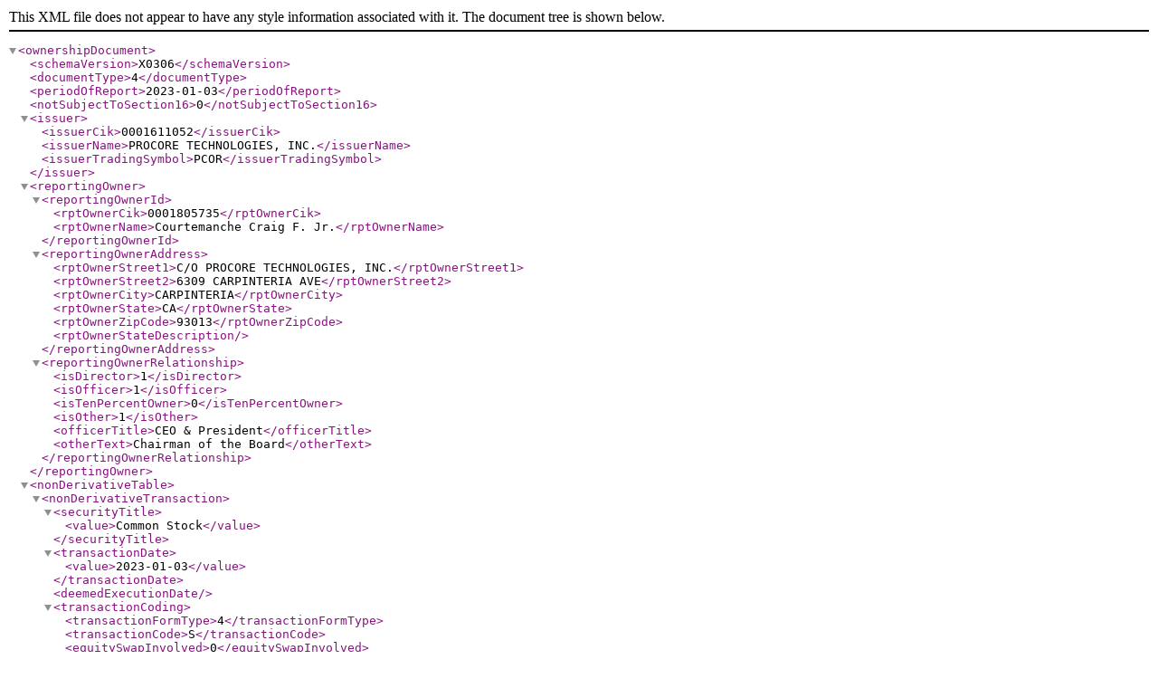

--- FILE ---
content_type: text/xml
request_url: https://www.sec.gov/Archives/edgar/data/1611052/000120919123002109/doc4.xml
body_size: 1480
content:
<?xml version="1.0"?>
<ownershipDocument>

    <schemaVersion>X0306</schemaVersion>

    <documentType>4</documentType>

    <periodOfReport>2023-01-03</periodOfReport>

    <notSubjectToSection16>0</notSubjectToSection16>

    <issuer>
        <issuerCik>0001611052</issuerCik>
        <issuerName>PROCORE TECHNOLOGIES, INC.</issuerName>
        <issuerTradingSymbol>PCOR</issuerTradingSymbol>
    </issuer>

    <reportingOwner>
        <reportingOwnerId>
            <rptOwnerCik>0001805735</rptOwnerCik>
            <rptOwnerName>Courtemanche Craig F. Jr.</rptOwnerName>
        </reportingOwnerId>
        <reportingOwnerAddress>
            <rptOwnerStreet1>C/O PROCORE TECHNOLOGIES, INC.</rptOwnerStreet1>
            <rptOwnerStreet2>6309 CARPINTERIA AVE</rptOwnerStreet2>
            <rptOwnerCity>CARPINTERIA</rptOwnerCity>
            <rptOwnerState>CA</rptOwnerState>
            <rptOwnerZipCode>93013</rptOwnerZipCode>
            <rptOwnerStateDescription></rptOwnerStateDescription>
        </reportingOwnerAddress>
        <reportingOwnerRelationship>
            <isDirector>1</isDirector>
            <isOfficer>1</isOfficer>
            <isTenPercentOwner>0</isTenPercentOwner>
            <isOther>1</isOther>
            <officerTitle>CEO &amp; President</officerTitle>
            <otherText>Chairman of the Board</otherText>
        </reportingOwnerRelationship>
    </reportingOwner>

    <nonDerivativeTable>
        <nonDerivativeTransaction>
            <securityTitle>
                <value>Common Stock</value>
            </securityTitle>
            <transactionDate>
                <value>2023-01-03</value>
            </transactionDate>
            <deemedExecutionDate></deemedExecutionDate>
            <transactionCoding>
                <transactionFormType>4</transactionFormType>
                <transactionCode>S</transactionCode>
                <equitySwapInvolved>0</equitySwapInvolved>
                <footnoteId id="F1"/>
            </transactionCoding>
            <transactionTimeliness>
                <value></value>
            </transactionTimeliness>
            <transactionAmounts>
                <transactionShares>
                    <value>2201</value>
                </transactionShares>
                <transactionPricePerShare>
                    <value>48.56</value>
                    <footnoteId id="F2"/>
                </transactionPricePerShare>
                <transactionAcquiredDisposedCode>
                    <value>D</value>
                </transactionAcquiredDisposedCode>
            </transactionAmounts>
            <postTransactionAmounts>
                <sharesOwnedFollowingTransaction>
                    <value>3654893</value>
                </sharesOwnedFollowingTransaction>
            </postTransactionAmounts>
            <ownershipNature>
                <directOrIndirectOwnership>
                    <value>I</value>
                </directOrIndirectOwnership>
                <natureOfOwnership>
                    <value>See Footnote</value>
                    <footnoteId id="F3"/>
                </natureOfOwnership>
            </ownershipNature>
        </nonDerivativeTransaction>
        <nonDerivativeTransaction>
            <securityTitle>
                <value>Common Stock</value>
            </securityTitle>
            <transactionDate>
                <value>2023-01-03</value>
            </transactionDate>
            <deemedExecutionDate></deemedExecutionDate>
            <transactionCoding>
                <transactionFormType>4</transactionFormType>
                <transactionCode>S</transactionCode>
                <equitySwapInvolved>0</equitySwapInvolved>
                <footnoteId id="F1"/>
            </transactionCoding>
            <transactionTimeliness>
                <value></value>
            </transactionTimeliness>
            <transactionAmounts>
                <transactionShares>
                    <value>5320</value>
                </transactionShares>
                <transactionPricePerShare>
                    <value>47.42</value>
                    <footnoteId id="F4"/>
                </transactionPricePerShare>
                <transactionAcquiredDisposedCode>
                    <value>D</value>
                </transactionAcquiredDisposedCode>
            </transactionAmounts>
            <postTransactionAmounts>
                <sharesOwnedFollowingTransaction>
                    <value>3649573</value>
                </sharesOwnedFollowingTransaction>
            </postTransactionAmounts>
            <ownershipNature>
                <directOrIndirectOwnership>
                    <value>I</value>
                </directOrIndirectOwnership>
                <natureOfOwnership>
                    <value>See Footnote</value>
                    <footnoteId id="F3"/>
                </natureOfOwnership>
            </ownershipNature>
        </nonDerivativeTransaction>
        <nonDerivativeTransaction>
            <securityTitle>
                <value>Common Stock</value>
            </securityTitle>
            <transactionDate>
                <value>2023-01-03</value>
            </transactionDate>
            <deemedExecutionDate></deemedExecutionDate>
            <transactionCoding>
                <transactionFormType>4</transactionFormType>
                <transactionCode>S</transactionCode>
                <equitySwapInvolved>0</equitySwapInvolved>
                <footnoteId id="F1"/>
            </transactionCoding>
            <transactionTimeliness>
                <value></value>
            </transactionTimeliness>
            <transactionAmounts>
                <transactionShares>
                    <value>16679</value>
                </transactionShares>
                <transactionPricePerShare>
                    <value>46.53</value>
                    <footnoteId id="F5"/>
                </transactionPricePerShare>
                <transactionAcquiredDisposedCode>
                    <value>D</value>
                </transactionAcquiredDisposedCode>
            </transactionAmounts>
            <postTransactionAmounts>
                <sharesOwnedFollowingTransaction>
                    <value>3632894</value>
                </sharesOwnedFollowingTransaction>
            </postTransactionAmounts>
            <ownershipNature>
                <directOrIndirectOwnership>
                    <value>I</value>
                </directOrIndirectOwnership>
                <natureOfOwnership>
                    <value>See Footnote</value>
                    <footnoteId id="F3"/>
                </natureOfOwnership>
            </ownershipNature>
        </nonDerivativeTransaction>
        <nonDerivativeHolding>
            <securityTitle>
                <value>Common Stock</value>
            </securityTitle>
            <postTransactionAmounts>
                <sharesOwnedFollowingTransaction>
                    <value>779840</value>
                </sharesOwnedFollowingTransaction>
            </postTransactionAmounts>
            <ownershipNature>
                <directOrIndirectOwnership>
                    <value>D</value>
                </directOrIndirectOwnership>
            </ownershipNature>
        </nonDerivativeHolding>
        <nonDerivativeHolding>
            <securityTitle>
                <value>Common Stock</value>
            </securityTitle>
            <postTransactionAmounts>
                <sharesOwnedFollowingTransaction>
                    <value>1278780</value>
                </sharesOwnedFollowingTransaction>
            </postTransactionAmounts>
            <ownershipNature>
                <directOrIndirectOwnership>
                    <value>I</value>
                </directOrIndirectOwnership>
                <natureOfOwnership>
                    <value>See Footnote</value>
                    <footnoteId id="F6"/>
                </natureOfOwnership>
            </ownershipNature>
        </nonDerivativeHolding>
        <nonDerivativeHolding>
            <securityTitle>
                <value>Common Stock</value>
            </securityTitle>
            <postTransactionAmounts>
                <sharesOwnedFollowingTransaction>
                    <value>548049</value>
                </sharesOwnedFollowingTransaction>
            </postTransactionAmounts>
            <ownershipNature>
                <directOrIndirectOwnership>
                    <value>I</value>
                </directOrIndirectOwnership>
                <natureOfOwnership>
                    <value>See Footnote</value>
                    <footnoteId id="F7"/>
                </natureOfOwnership>
            </ownershipNature>
        </nonDerivativeHolding>
        <nonDerivativeHolding>
            <securityTitle>
                <value>Common Stock</value>
            </securityTitle>
            <postTransactionAmounts>
                <sharesOwnedFollowingTransaction>
                    <value>23736</value>
                </sharesOwnedFollowingTransaction>
            </postTransactionAmounts>
            <ownershipNature>
                <directOrIndirectOwnership>
                    <value>I</value>
                </directOrIndirectOwnership>
                <natureOfOwnership>
                    <value>Spouse</value>
                </natureOfOwnership>
            </ownershipNature>
        </nonDerivativeHolding>
    </nonDerivativeTable>

    <footnotes>
        <footnote id="F1">Shares sold pursuant to a 10b5-1 plan originally dated March 11, 2022 and amended on June 14, 2022.</footnote>
        <footnote id="F2">The price reported in Column 4 is a weighted average price calculated by the broker. These shares were sold as part of a block trade in multiple transactions at prices ranging from $48.04 to $49.01, inclusive. The Reporting Person undertakes to provide to the Issuer, any security holder of the Issuer, or the staff of the Securities and Exchange Commission, upon request, full information regarding the number of shares sold at each separate price within the range set forth in this footnote with regard to the block trade.</footnote>
        <footnote id="F3">The shares were held by Craig F. Courtemanche and Hillary Courtemanche Family Trust dated as of November 1, 2012.</footnote>
        <footnote id="F4">The price reported in Column 4 is a weighted average price calculated by the broker. These shares were sold as part of a block trade in multiple transactions at prices ranging from $46.99 to $47.98, inclusive. The Reporting Person undertakes to provide to the Issuer, any security holder of the Issuer, or the staff of the Securities and Exchange Commission, upon request, full information regarding the number of shares sold at each separate price within the range set forth in this footnote with regard to the block trade.</footnote>
        <footnote id="F5">The price reported in Column 4 is a weighted average price calculated by the broker. These shares were sold as part of a block trade in multiple transactions at prices ranging from $46.19 to $46.90, inclusive. The Reporting Person undertakes to provide to the Issuer, any security holder of the Issuer, or the staff of the Securities and Exchange Commission, upon request, full information regarding the number of shares sold at each separate price within the range set forth in this footnote with regard to the block trade.</footnote>
        <footnote id="F6">The shares are held of record by First Republic Trust Company of Delaware TTEE Courtemanche 2021 Irrevocable Trust UA DTD 6/10/2021.</footnote>
        <footnote id="F7">Shares are held of record by The Courtemanche 2016 Irrevocable Trust.</footnote>
    </footnotes>

    <remarks></remarks>

    <ownerSignature>
        <signatureName>/s/ Benjamin C. Singer, Attorney-in-Fact</signatureName>
        <signatureDate>2023-01-05</signatureDate>
    </ownerSignature>
</ownershipDocument>
